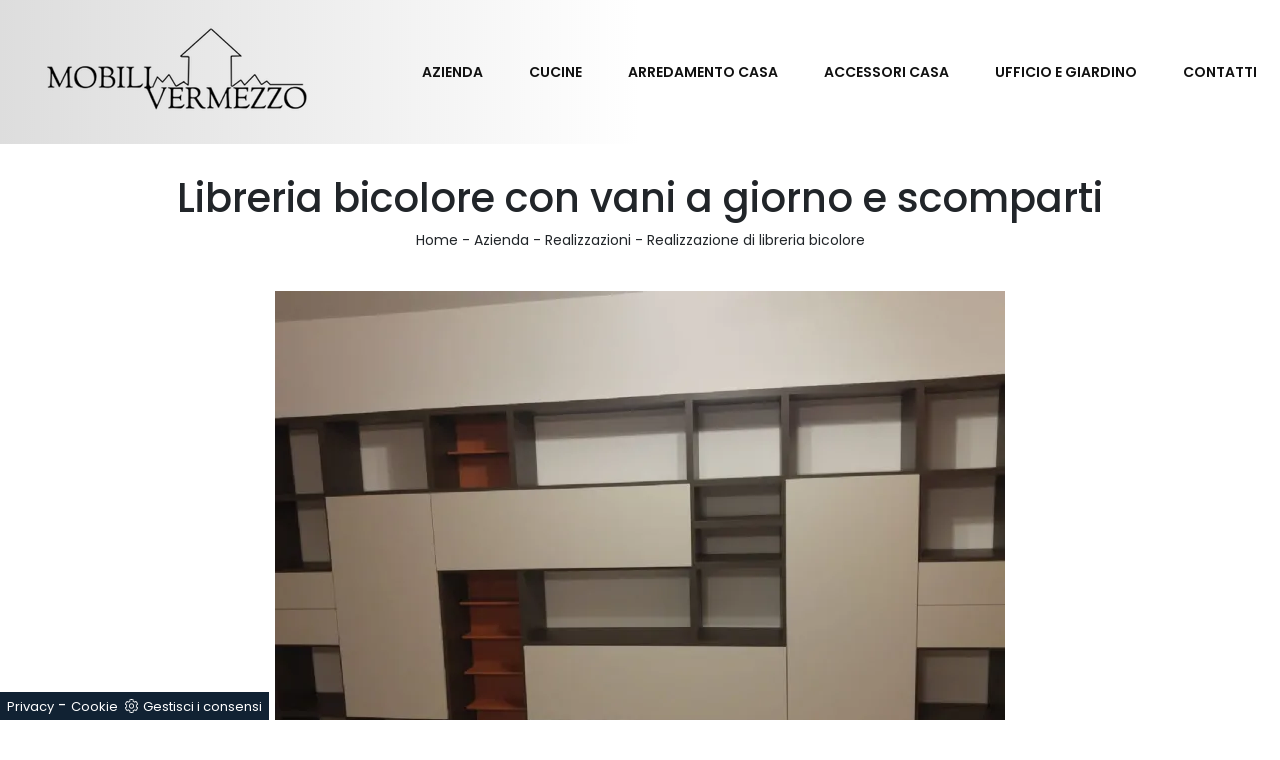

--- FILE ---
content_type: text/html; Charset=UTF-8
request_url: https://www.mobilivermezzo.com/realizzazione-di-libreria-bicolore
body_size: 6162
content:
<!doctype html>
<html prefix="og: http://ogp.me/ns#" lang="it">
  <head>
    <meta charset="utf-8">
    <title>Libreria bicolore con vani a giorno e scomparti</title>
    <script type="application/ld+json">
{
 "@context": "http://schema.org",
 "@type": "BreadcrumbList",
 "itemListElement":
 [
  {
   "@type": "ListItem",
   "position": 1,
   "item":
   {
    "@id": "http://www.mobilivermezzo.com/azienda",
    "name": "Azienda"
    }
  },
  {
   "@type": "ListItem",
  "position": 2,
  "item":
   {
     "@id": "http://www.mobilivermezzo.com/azienda/realizzazioni",
     "name": "Realizzazioni"
   }
  },
  {
   "@type": "ListItem",
  "position": 3,
  "item":
   {
     "@id": "http://www.mobilivermezzo.com/realizzazione-di-libreria-bicolore",
     "name": "Realizzazione di libreria bicolore"
   }
  }
 ]
}
</script>
    <meta name="description" content="Realizzazione di libreria bicolore con vani a giorno e scomparti">
    <meta name="robots" content="index, follow">
    <meta name="viewport" content="width=device-width, initial-scale=1, shrink-to-fit=no">
    <link rel="canonical" href="https://www.mobilivermezzo.com/realizzazione-di-libreria-bicolore">
    <meta property="og:title" content="Libreria bicolore con vani a giorno e scomparti">
    <meta property="og:type" content="website">
    <meta property="og:url" content="https://www.mobilivermezzo.com/realizzazione-di-libreria-bicolore">
    <meta property="og:image" content="https://www.mobilivermezzo.com/img/561/realizzazione-di-libreria-bicolore_Nit_11002516.webp">
    <meta property="og:description" content="Realizzazione di libreria bicolore con vani a giorno e scomparti">
    <link rel="shortcut icon" href="/561/imgs/favicon.ico">
    <link rel="apple-touch-icon" href="/561/imgs/apple-touch-icon.png">
    <link rel="stylesheet" href="/@/grafiche/b4/css/bootstrap.min.css">
    <link rel="stylesheet" href="https://fonts.googleapis.com/css?family=Poppins:100,100i,200,200i,300,300i,400,400i,500,500i,600,600i,700,700i,800,800i,900,900i">
    <link rel="stylesheet" href="/@/grafiche/css/font-awesome.min.css">
    <link rel="stylesheet" href="/@/grafiche/b4/css/jquery.mCustomScrollbar.min.css" />
    <link rel="stylesheet" href="/@/grafiche/b4/css/slick.css"/>
    <link rel="stylesheet" href="/@/grafiche/b4/css/slick-theme.css"/>
    <link rel="stylesheet" href="/@/js-css/css/swiper.min.css"/>
    <link rel="stylesheet" href="/561/css/style_m.css">
    <link rel="stylesheet" href="/561/css/style.css">
    <style>
      .selector-for-some-widget{box-sizing: content-box}
    </style>
  <script src="/@/essentials/gtm-library.js"></script>
<script src="/@/essentials/essential.js"></script>
<script src="/@/essentials/facebookv1.js"></script>

<!-- script head -->
<script>
function okEssentialGTM() {
  const gAdsContainer = '##_gtm_container##',
        gAdsInitUrl = '##_gtm_init_config_url##',
        gAdsEveryPageContainer = '',
        gAdsTksPageContainer = '';

  if (gAdsContainer && gAdsInitUrl) {
//    gtmInit(gAdsInitUrl, gAdsContainer);
    gtmEveryPageContainer && gtmEveryPage(gAdsEveryPageContainer);
    gtmTksPageContainer && gtmThankTouPage(gAdsTksPageContainer);
  }
}

function okEssentialFb() {
  const fbPixelCode = '',
        fbPixelUrl = '';

  if (fbPixelCode && fbPixelUrl) {
    pixel(fbPixelCode, fbPixelUrl);
  }

}

function allowADV() {}

function allowConfort() {}

function allowAnal() {
  okEssentialGTM();
  okEssentialFb();
}

window.addEventListener('DOMContentLoaded', function () {
  const cookiePrelude = getCookie("CookieConsent"),
    ifAdv = cookiePrelude ? cookiePrelude.includes("adv") : true,
    ifConfort = cookiePrelude ? cookiePrelude.includes("confort") : true,
    ifAnal = cookiePrelude ? cookiePrelude.includes("performance") : true;

  !ifAdv && allowADV();
  !ifConfort && allowConfort();
  !ifAnal && allowAnal();

  // overlay on contact form submit
  holdOnOnSubmit();
})
</script>
<!-- fine script head -->
</head>
  <body>
    <!-- tag_ricerca -->
    <script src="/@/grafiche/b4/js/jquery-3.3.1.slim.min.js"></script>
    <script src="/@/grafiche/b4/js/bootstrap.min.js"></script>
    <script src="/@/grafiche/b4/js/jquery.mCustomScrollbar.concat.min.js"></script>
    <script src="/@/grafiche/b4/js/slider.js"></script>
    <script src="/@/js-css/js/swiper.min.js"></script>
    
    <!-- script overlay form -->
    <script src="/@/essentials/essential.js"></script>
    <script>
      window.addEventListener('DOMContentLoaded', function() {
        holdOnOnSubmit();
      })
    </script>
    <!-- script overlay form -->
    
    <div class="container-fluid px-0">
      <nav class="navbar navbar-expand-lg navbar-light">
        <a class="navbar-brand" href="/"><img class="img-fluid" src="/561/imgs/logo.png"></a>
        <button class="navbar-toggler" type="button" data-toggle="collapse" data-target="#navbarNavDropdown" aria-controls="navbarNavDropdown" aria-expanded="false" aria-label="Toggle navigation">
          <span class="navbar-toggler-icon"></span>
        </button>
        <div class="collapse navbar-collapse justify-content-end" id="navbarNavDropdown">
          <ul class="navbar-nav"><li class="nav-item dropdown">
<a href="/azienda" title="Azienda" class="nav-link dropdown-toggle" id="navbarDropdownMenuLink" aria-haspopup="true" aria-expanded="false">Azienda</a>
<div class="dropdown-menu" aria-labelledby="navbarDropdownMenuLink">
<a class="dropdown-item" href="/azienda/realizzazioni" title="Realizzazioni">Realizzazioni</a>
</div>
</li><li class="nav-item dropdown"><a href="/cucine" title="Cucine" class="nav-link dropdown-toggle" id="navbarDropdownMenuLink" aria-haspopup="true" aria-expanded="false">Cucine</a>    <div class="dropdown-menu" aria-labelledby="navbarDropdownMenuLink"><a  rel="nofollow" class="dropdown-item" href="/cucine/cucine-moderne" title="Cucine Moderne">Cucine Moderne</a> <a  rel="nofollow" class="dropdown-item" href="/cucine/cucine-classiche" title="Cucine Classiche">Cucine Classiche</a> </div></li><li class="nav-item dropdown"><a href="/arredamento-casa" title="Arredamento Casa" class="nav-link dropdown-toggle" id="navbarDropdownMenuLink" aria-haspopup="true" aria-expanded="false">Arredamento Casa</a>    <div class="dropdown-menu" aria-labelledby="navbarDropdownMenuLink"><a  rel="nofollow" class="dropdown-item" href="/arredamento-casa/librerie" title="Librerie">Librerie</a> <a  rel="nofollow" class="dropdown-item" href="/arredamento-casa/pareti-attrezzate" title="Pareti Attrezzate">Pareti Attrezzate</a> <a  rel="nofollow" class="dropdown-item" href="/arredamento-casa/madie" title="Madie">Madie</a> <a  rel="nofollow" class="dropdown-item" href="/arredamento-casa/salotti" title="Salotti">Salotti</a> <a  rel="nofollow" class="dropdown-item" href="/arredamento-casa/poltroncine" title="Poltroncine">Poltroncine</a> <a  rel="nofollow" class="dropdown-item" href="/arredamento-casa/pensili" title="Pensili">Pensili</a> <a  rel="nofollow" class="dropdown-item" href="/arredamento-casa/mobili-ingresso" title="Mobili ingresso">Mobili ingresso</a> <a  rel="nofollow" class="dropdown-item" href="/arredamento-casa/tavoli" title="Tavoli">Tavoli</a> <a  rel="nofollow" class="dropdown-item" href="/arredamento-casa/sedie" title="Sedie">Sedie</a> <a  rel="nofollow" class="dropdown-item" href="/arredamento-casa/letti" title="Letti">Letti</a> <a  rel="nofollow" class="dropdown-item" href="/arredamento-casa/letti-singoli" title="Letti singoli">Letti singoli</a> <a  rel="nofollow" class="dropdown-item" href="/arredamento-casa/comodini" title="Comodini">Comodini</a> <a  rel="nofollow" class="dropdown-item" href="/arredamento-casa/armadi" title="Armadi">Armadi</a> <a  rel="nofollow" class="dropdown-item" href="/arredamento-casa/camerette" title="Camerette">Camerette</a> <a  rel="nofollow" class="dropdown-item" href="/arredamento-casa/arredo-bagno" title="Arredo Bagno">Arredo Bagno</a> </div></li><li class="nav-item dropdown"><a href="/accessori-casa" title="Accessori Casa" class="nav-link dropdown-toggle" id="navbarDropdownMenuLink" aria-haspopup="true" aria-expanded="false">Accessori Casa</a>    <div class="dropdown-menu" aria-labelledby="navbarDropdownMenuLink"><a  rel="nofollow" class="dropdown-item" href="/accessori-casa/illuminazione" title="Illuminazione">Illuminazione</a> <a  rel="nofollow" class="dropdown-item" href="/accessori-casa/complementi" title="Complementi">Complementi</a> <a  rel="nofollow" class="dropdown-item" href="/accessori-casa/materassi" title="Materassi">Materassi</a> <a  rel="nofollow" class="dropdown-item" href="/accessori-casa/reti-letto" title="Reti letto">Reti letto</a> <a  rel="nofollow" class="dropdown-item" href="/accessori-casa/guanciali" title="Guanciali">Guanciali</a> </div></li><li class="nav-item dropdown"><a href="/ufficio-giardino" title="Ufficio e giardino" class="nav-link dropdown-toggle" id="navbarDropdownMenuLink" aria-haspopup="true" aria-expanded="false">Ufficio e giardino</a>    <div class="dropdown-menu" aria-labelledby="navbarDropdownMenuLink"><a  rel="nofollow" class="dropdown-item" href="/ufficio-giardino/arredo-ufficio" title="Arredo Ufficio">Arredo Ufficio</a> <a  rel="nofollow" class="dropdown-item" href="/ufficio-giardino/arredo-giardino" title="Arredo Giardino">Arredo Giardino</a> </div></li><li class="nav-item"><a class="nav-link" href="/azienda/contatti">Contatti</a></li></ul>
        </div>
      </nav>
    </div>
<div class="container">
  <div class="row">
    <div class="col-xl-12 col-lg-12 col-md-12 col-sm-12 col-12">
      <h1 class="h1-prodotto">Libreria bicolore con vani a giorno e scomparti</h1>
      <p class="breadcrumb-prodotto"><a href="http://www.mobilivermezzo.com#[link_home]#" title="vermezzo">Home</a> - <span ><a href="http://www.mobilivermezzo.com/azienda"  title="Azienda">Azienda</a> - <span  ><a href="http://www.mobilivermezzo.com/azienda/realizzazioni"  title="Realizzazioni">Realizzazioni</a> <span class="figlio1" > - <a href="http://www.mobilivermezzo.com/realizzazione-di-libreria-bicolore"  title="Realizzazione di libreria bicolore">Realizzazione di libreria bicolore</a></span></span></span></p>
    </div>
  </div>
</div>
<div class="container marg-top-40">
  <div class="row">
    <div class="col-xl-12 col-lg-12 col-md-12 col-sm-12 col-12">
      <div class="row">
        <div class="col-xl-12 col-lg-12 col-md-12 col-sm-12 col-12">
          <div class="row text-center">
            <div class="col-xl-12 col-lg-12 col-md-12 col-sm-12 col-12">
  <img class="img-fluid d-block mx-auto" id="img-1" src="/img/561/realizzazione-di-libreria-bicolore_nit_11002516.webp" alt="">
</div>
<div class="col-xl-12 col-lg-12 col-md-12 col-sm-12 col-12">
  <h2 class="h2-pagina-centro"> </h2>
  <p class="testo-paragrafo-pagina-centro"></p>
</div>
          </div>
        </div>
        <div class="col-xl-12 col-lg-12 col-md-12 col-sm-12 col-12 marg-top-40">
          <h3 class="titolo-form">Richiedi informazioni</h3>
<a name="form"></a>
<form id="myForm" action="#form" method="post" enctype="multipart/form-data">
  <div class="form-row">
    <div class="form-group col-md-6">
      <input type="text" class="form-control" value="" name="name_utente" placeholder="Nominativo" required>
    </div>
    <div class="form-group col-md-6">
      <input type="email" class="form-control" value="" name="email_utente" placeholder="Email" required>
    </div>
  </div>
  <div class="form-row">
    <div class="form-group col-md-6">
      <input type="tel" class="form-control" value="" name="telefono_utente" placeholder="Telefono" required>
    </div>
    <div class="form-group col-md-6">
      <input type="text" class="form-control" value="" name="city_utente" placeholder="Città" required>
    </div>
  </div>
  <div class="form-group form-group-messaggio">
    <textarea rows="2" class="form-control" value="" name="message" placeholder="Messaggio" required></textarea>
  </div>
  <div class="form-group">
    <div class="form-check">
      <input class="form-check-input" type="checkbox" id="gridCheck" required>
      <label class="form-check-label" for="gridCheck">
        Acconsento all'informativa sulla <a href="/privacy" title="Privacy Policy" target="_blank">privacy</a>
      </label>
      <br><label class="form-check-label smallTerms" for="gridCheck"> This site is protected by reCAPTCHA and the Google <a href="https://policies.google.com/privacy" rel="noopener nofollow" target="_blank">Privacy Policy</a> and <a href="https://policies.google.com/terms" rel="noopener nofollow" target="_blank">Terms of Service</a> apply. </label>
    </div>
  </div>
  <button class="g-recaptcha btn btn-primary bottone-invia" data-sitekey="6LcPmbQaAAAAAO4HVg0fXf4zk4_iBK2pIrCFDylP" data-callback='onSubmit'><i class="fa fa-paper-plane" aria-hidden="true"></i>Invia</button>
  <input type='hidden' name = 'nome_prodotto' value="Libreria bicolore con vani a giorno e scomparti"><input type='hidden' name = 'link_prodotto' value='/realizzazione-di-libreria-bicolore'><input type='hidden' name = 'ritorno' value='/realizzazione-di-libreria-bicolore'>
</form>

<!-- RECAPTCHA INVISIBILE -->
<script src="https://www.google.com/recaptcha/api.js" async defer></script>
<script>
  function onSubmit(token) {
    $('.bottone-invia').html('<img src="/@/carica.gif" class="img-fluid d-block mx-auto" style="max-height: 30px;" />');
    setTimeout(function(){
      var controllo = 0;
      var $myForm = $('form#myForm');
      if (!$myForm[0].checkValidity()) {
        alert("Compila tutti i campi obbligatori");
        controllo = 1;
      }
      if( controllo === 0){
        $('.bottone-invia').attr('disabled');
        document.getElementById("myForm").submit();
      }else{
        location.reload();
      }
    }, 50);
  }
</script>  
<!-- FINE RECAPTCHA -->

        </div>
      </div>
    </div>
    <div class="col-xl-4 col-lg-4 col-md-12 col-sm-12 col-12 colonna-destra">
      <div class="row">
        
      </div>
    </div>
  </div>

  
</div>

<footer class="container-fluid marg-top-50">
  <div class="row">
    <div class="col-xl-12 col-lg-12 col-md-12 col-sm-12 col-12">
      <img class="img-fluid" src="/561/imgs/logo.png" alt="Arredamenti Milano Vermezzo" weight=300px>
    </div>
  </div>
  <div class="row">
    <div class="col-xl-6 col-lg-6 col-md-12 col-sm-12 col-12 footer-sinistra">
      <p><b>Telefono:</b> <a href="tel:+390294941266">+39 02 94941266</a><br>
        <b>Email:</b> <a href="mailto:mobilivermezzo@gmail.com">mobilivermezzo@gmail.com</a>
       <br>
      	<b>Specializzazione:</b> <a href="/cucine/cucine-su-misura">Cucine su misura</a></p>

    </div>
    <div class="col-xl-6 col-lg-6 col-md-12 col-sm-12 col-12 footer-destra">
      <a href="https://www.facebook.com/Mobilivermezzo" title="Negozio di Mobili" target="_blank"><i class="fa fa-facebook" aria-hidden="true"></i></a>
      <p>Mobili Vermezzo S.r.l. - P.Iva 07836250964<br>Via Verdi 16 - Vermezzo con Zelo<br>20071 ( Milano )</p>
    </div>
    <div class="col-12 py-3"><a class="credit" href="https://www.preludeadv.it/siti-web" target="_blank" title="Realizzazione Siti Internet Negozi di Arredamento"><p>Powered by </p><img src="/@/images/logo-b.webp" width="83" height="22" title="Prelude Adv Realizzazione Siti Internet Negozi di Arredamento"></a>
</div>
    
  </div>
</footer>

<script>
  var swiper = new Swiper('.swiper', {
    slidesPerView: 1,
    spaceBetween: 30,
    loop: false,
    /*navigation: {
      nextEl: '.swiper-button-next',
      prevEl: '.swiper-button-prev',
    },*/
    pagination: {
        el: '.swiper-pagination1',
        clickable: true,
      },
  });
</script>

<script src="https://www.google.com/recaptcha/api.js"></script>
<!-- tag_ricerca -->

<!--BANNER COOKIE-->
<div class="bannerCookie"></div>
<script>var linguaSito = "it";</script>
<script src="/core/api/cookie/getCookie.min.js"></script>
<script src="/core/api/cookie/cookie.min.js"></script>
<script>
  var CookieConsent = getCookie("CookieConsent");
  if( CookieConsent ){
    var seAdv = CookieConsent.includes("adv");
    var seConfort = CookieConsent.includes("confort");
    var seAnal = CookieConsent.includes("performance");
  }else{
    var seAdv = true;
    var seConfort = true;
  }
  if( seAdv ){
    //NON VANNO ATTIVATI I COOKIE PUBBLICITARI
  }else{
    //VANNO ATTIVATI I COOKIE PUBBLICITARI
    siADV();
  }
  if( seConfort ){
    //NON VANNO ATTIVATI I COOKIE CONFORT
  }else{
    //VANNO ATTIVATI I COOKIE CONFORT
    siPerformance();
  }
  if( seAnal ){
    //NON VANNO ATTIVATI I COOKIE ANALITICI
  }else{
    //VANNO ATTIVATI I COOKIE ANALITICI
    siAnal();
  }
  function siPerformance(){

  };
  function siAnal(){
    
  };
  function siADV(){
   
  };
</script>
<!--FINE BANNER COOKIE-->
<script>
function getCookie(e) { for (var o = document.cookie.split(";"), t = 0; t < o.length; t++) { var n = o[t].split("="); if (e == n[0].trim()) return decodeURIComponent(n[1]) } return null };
// Set a Cookie
function setCookie(cName, cValue, expDays) {
  let date = new Date();
  date.setTime(date.getTime() + (expDays * 24 * 60 * 60 * 1000));
  const expires = "expires=" + date.toUTCString();
  document.cookie = cName + "=" + cValue + "; " + expires + "; path=/";
}

async function fetchHttp(url = "", method) {
  const response = await fetch(url, { method: method });
  return response;
}


let iputente = getCookie("iputente")

if (!iputente) {
  fetchHttp("/core/ip.asp", "GET").then((response) => response.text())
    .then((text) => {
      iputente = text;
      setCookie('iputente', iputente, 120);
    });

};

const apeUrl = '/core/api/master.asp?crypt=/realizzazione-di-libreria-bicolore||www.mobilivermezzo.com||||vermezzo||22/01/2026 04:49:25||';



var async_load_js = function (url, callback) {

  var js = document.createElement('script');
  js.type = 'text/javascript';
  js.async = 'true';
  js.src = url;
  js.onload = js.onreadystatechange = function () {

    var rs = this.readyState;
    if (rs && rs != 'complete' && rs != 'loaded') return;
    try { callback.apply() } catch (e) { }
  };

  document.body.appendChild(js);
};


function miacallback() {
  // codice callback
}

async_load_js(apeUrl + iputente, function () { miacallback() });
</script>
</body>
</html>


--- FILE ---
content_type: text/html
request_url: https://www.mobilivermezzo.com/core/ip.asp
body_size: 58
content:
3.12.85.151

--- FILE ---
content_type: text/html; charset=utf-8
request_url: https://www.google.com/recaptcha/api2/anchor?ar=1&k=6LcPmbQaAAAAAO4HVg0fXf4zk4_iBK2pIrCFDylP&co=aHR0cHM6Ly93d3cubW9iaWxpdmVybWV6em8uY29tOjQ0Mw..&hl=en&v=PoyoqOPhxBO7pBk68S4YbpHZ&size=invisible&anchor-ms=20000&execute-ms=30000&cb=wi78euz03uyl
body_size: 48570
content:
<!DOCTYPE HTML><html dir="ltr" lang="en"><head><meta http-equiv="Content-Type" content="text/html; charset=UTF-8">
<meta http-equiv="X-UA-Compatible" content="IE=edge">
<title>reCAPTCHA</title>
<style type="text/css">
/* cyrillic-ext */
@font-face {
  font-family: 'Roboto';
  font-style: normal;
  font-weight: 400;
  font-stretch: 100%;
  src: url(//fonts.gstatic.com/s/roboto/v48/KFO7CnqEu92Fr1ME7kSn66aGLdTylUAMa3GUBHMdazTgWw.woff2) format('woff2');
  unicode-range: U+0460-052F, U+1C80-1C8A, U+20B4, U+2DE0-2DFF, U+A640-A69F, U+FE2E-FE2F;
}
/* cyrillic */
@font-face {
  font-family: 'Roboto';
  font-style: normal;
  font-weight: 400;
  font-stretch: 100%;
  src: url(//fonts.gstatic.com/s/roboto/v48/KFO7CnqEu92Fr1ME7kSn66aGLdTylUAMa3iUBHMdazTgWw.woff2) format('woff2');
  unicode-range: U+0301, U+0400-045F, U+0490-0491, U+04B0-04B1, U+2116;
}
/* greek-ext */
@font-face {
  font-family: 'Roboto';
  font-style: normal;
  font-weight: 400;
  font-stretch: 100%;
  src: url(//fonts.gstatic.com/s/roboto/v48/KFO7CnqEu92Fr1ME7kSn66aGLdTylUAMa3CUBHMdazTgWw.woff2) format('woff2');
  unicode-range: U+1F00-1FFF;
}
/* greek */
@font-face {
  font-family: 'Roboto';
  font-style: normal;
  font-weight: 400;
  font-stretch: 100%;
  src: url(//fonts.gstatic.com/s/roboto/v48/KFO7CnqEu92Fr1ME7kSn66aGLdTylUAMa3-UBHMdazTgWw.woff2) format('woff2');
  unicode-range: U+0370-0377, U+037A-037F, U+0384-038A, U+038C, U+038E-03A1, U+03A3-03FF;
}
/* math */
@font-face {
  font-family: 'Roboto';
  font-style: normal;
  font-weight: 400;
  font-stretch: 100%;
  src: url(//fonts.gstatic.com/s/roboto/v48/KFO7CnqEu92Fr1ME7kSn66aGLdTylUAMawCUBHMdazTgWw.woff2) format('woff2');
  unicode-range: U+0302-0303, U+0305, U+0307-0308, U+0310, U+0312, U+0315, U+031A, U+0326-0327, U+032C, U+032F-0330, U+0332-0333, U+0338, U+033A, U+0346, U+034D, U+0391-03A1, U+03A3-03A9, U+03B1-03C9, U+03D1, U+03D5-03D6, U+03F0-03F1, U+03F4-03F5, U+2016-2017, U+2034-2038, U+203C, U+2040, U+2043, U+2047, U+2050, U+2057, U+205F, U+2070-2071, U+2074-208E, U+2090-209C, U+20D0-20DC, U+20E1, U+20E5-20EF, U+2100-2112, U+2114-2115, U+2117-2121, U+2123-214F, U+2190, U+2192, U+2194-21AE, U+21B0-21E5, U+21F1-21F2, U+21F4-2211, U+2213-2214, U+2216-22FF, U+2308-230B, U+2310, U+2319, U+231C-2321, U+2336-237A, U+237C, U+2395, U+239B-23B7, U+23D0, U+23DC-23E1, U+2474-2475, U+25AF, U+25B3, U+25B7, U+25BD, U+25C1, U+25CA, U+25CC, U+25FB, U+266D-266F, U+27C0-27FF, U+2900-2AFF, U+2B0E-2B11, U+2B30-2B4C, U+2BFE, U+3030, U+FF5B, U+FF5D, U+1D400-1D7FF, U+1EE00-1EEFF;
}
/* symbols */
@font-face {
  font-family: 'Roboto';
  font-style: normal;
  font-weight: 400;
  font-stretch: 100%;
  src: url(//fonts.gstatic.com/s/roboto/v48/KFO7CnqEu92Fr1ME7kSn66aGLdTylUAMaxKUBHMdazTgWw.woff2) format('woff2');
  unicode-range: U+0001-000C, U+000E-001F, U+007F-009F, U+20DD-20E0, U+20E2-20E4, U+2150-218F, U+2190, U+2192, U+2194-2199, U+21AF, U+21E6-21F0, U+21F3, U+2218-2219, U+2299, U+22C4-22C6, U+2300-243F, U+2440-244A, U+2460-24FF, U+25A0-27BF, U+2800-28FF, U+2921-2922, U+2981, U+29BF, U+29EB, U+2B00-2BFF, U+4DC0-4DFF, U+FFF9-FFFB, U+10140-1018E, U+10190-1019C, U+101A0, U+101D0-101FD, U+102E0-102FB, U+10E60-10E7E, U+1D2C0-1D2D3, U+1D2E0-1D37F, U+1F000-1F0FF, U+1F100-1F1AD, U+1F1E6-1F1FF, U+1F30D-1F30F, U+1F315, U+1F31C, U+1F31E, U+1F320-1F32C, U+1F336, U+1F378, U+1F37D, U+1F382, U+1F393-1F39F, U+1F3A7-1F3A8, U+1F3AC-1F3AF, U+1F3C2, U+1F3C4-1F3C6, U+1F3CA-1F3CE, U+1F3D4-1F3E0, U+1F3ED, U+1F3F1-1F3F3, U+1F3F5-1F3F7, U+1F408, U+1F415, U+1F41F, U+1F426, U+1F43F, U+1F441-1F442, U+1F444, U+1F446-1F449, U+1F44C-1F44E, U+1F453, U+1F46A, U+1F47D, U+1F4A3, U+1F4B0, U+1F4B3, U+1F4B9, U+1F4BB, U+1F4BF, U+1F4C8-1F4CB, U+1F4D6, U+1F4DA, U+1F4DF, U+1F4E3-1F4E6, U+1F4EA-1F4ED, U+1F4F7, U+1F4F9-1F4FB, U+1F4FD-1F4FE, U+1F503, U+1F507-1F50B, U+1F50D, U+1F512-1F513, U+1F53E-1F54A, U+1F54F-1F5FA, U+1F610, U+1F650-1F67F, U+1F687, U+1F68D, U+1F691, U+1F694, U+1F698, U+1F6AD, U+1F6B2, U+1F6B9-1F6BA, U+1F6BC, U+1F6C6-1F6CF, U+1F6D3-1F6D7, U+1F6E0-1F6EA, U+1F6F0-1F6F3, U+1F6F7-1F6FC, U+1F700-1F7FF, U+1F800-1F80B, U+1F810-1F847, U+1F850-1F859, U+1F860-1F887, U+1F890-1F8AD, U+1F8B0-1F8BB, U+1F8C0-1F8C1, U+1F900-1F90B, U+1F93B, U+1F946, U+1F984, U+1F996, U+1F9E9, U+1FA00-1FA6F, U+1FA70-1FA7C, U+1FA80-1FA89, U+1FA8F-1FAC6, U+1FACE-1FADC, U+1FADF-1FAE9, U+1FAF0-1FAF8, U+1FB00-1FBFF;
}
/* vietnamese */
@font-face {
  font-family: 'Roboto';
  font-style: normal;
  font-weight: 400;
  font-stretch: 100%;
  src: url(//fonts.gstatic.com/s/roboto/v48/KFO7CnqEu92Fr1ME7kSn66aGLdTylUAMa3OUBHMdazTgWw.woff2) format('woff2');
  unicode-range: U+0102-0103, U+0110-0111, U+0128-0129, U+0168-0169, U+01A0-01A1, U+01AF-01B0, U+0300-0301, U+0303-0304, U+0308-0309, U+0323, U+0329, U+1EA0-1EF9, U+20AB;
}
/* latin-ext */
@font-face {
  font-family: 'Roboto';
  font-style: normal;
  font-weight: 400;
  font-stretch: 100%;
  src: url(//fonts.gstatic.com/s/roboto/v48/KFO7CnqEu92Fr1ME7kSn66aGLdTylUAMa3KUBHMdazTgWw.woff2) format('woff2');
  unicode-range: U+0100-02BA, U+02BD-02C5, U+02C7-02CC, U+02CE-02D7, U+02DD-02FF, U+0304, U+0308, U+0329, U+1D00-1DBF, U+1E00-1E9F, U+1EF2-1EFF, U+2020, U+20A0-20AB, U+20AD-20C0, U+2113, U+2C60-2C7F, U+A720-A7FF;
}
/* latin */
@font-face {
  font-family: 'Roboto';
  font-style: normal;
  font-weight: 400;
  font-stretch: 100%;
  src: url(//fonts.gstatic.com/s/roboto/v48/KFO7CnqEu92Fr1ME7kSn66aGLdTylUAMa3yUBHMdazQ.woff2) format('woff2');
  unicode-range: U+0000-00FF, U+0131, U+0152-0153, U+02BB-02BC, U+02C6, U+02DA, U+02DC, U+0304, U+0308, U+0329, U+2000-206F, U+20AC, U+2122, U+2191, U+2193, U+2212, U+2215, U+FEFF, U+FFFD;
}
/* cyrillic-ext */
@font-face {
  font-family: 'Roboto';
  font-style: normal;
  font-weight: 500;
  font-stretch: 100%;
  src: url(//fonts.gstatic.com/s/roboto/v48/KFO7CnqEu92Fr1ME7kSn66aGLdTylUAMa3GUBHMdazTgWw.woff2) format('woff2');
  unicode-range: U+0460-052F, U+1C80-1C8A, U+20B4, U+2DE0-2DFF, U+A640-A69F, U+FE2E-FE2F;
}
/* cyrillic */
@font-face {
  font-family: 'Roboto';
  font-style: normal;
  font-weight: 500;
  font-stretch: 100%;
  src: url(//fonts.gstatic.com/s/roboto/v48/KFO7CnqEu92Fr1ME7kSn66aGLdTylUAMa3iUBHMdazTgWw.woff2) format('woff2');
  unicode-range: U+0301, U+0400-045F, U+0490-0491, U+04B0-04B1, U+2116;
}
/* greek-ext */
@font-face {
  font-family: 'Roboto';
  font-style: normal;
  font-weight: 500;
  font-stretch: 100%;
  src: url(//fonts.gstatic.com/s/roboto/v48/KFO7CnqEu92Fr1ME7kSn66aGLdTylUAMa3CUBHMdazTgWw.woff2) format('woff2');
  unicode-range: U+1F00-1FFF;
}
/* greek */
@font-face {
  font-family: 'Roboto';
  font-style: normal;
  font-weight: 500;
  font-stretch: 100%;
  src: url(//fonts.gstatic.com/s/roboto/v48/KFO7CnqEu92Fr1ME7kSn66aGLdTylUAMa3-UBHMdazTgWw.woff2) format('woff2');
  unicode-range: U+0370-0377, U+037A-037F, U+0384-038A, U+038C, U+038E-03A1, U+03A3-03FF;
}
/* math */
@font-face {
  font-family: 'Roboto';
  font-style: normal;
  font-weight: 500;
  font-stretch: 100%;
  src: url(//fonts.gstatic.com/s/roboto/v48/KFO7CnqEu92Fr1ME7kSn66aGLdTylUAMawCUBHMdazTgWw.woff2) format('woff2');
  unicode-range: U+0302-0303, U+0305, U+0307-0308, U+0310, U+0312, U+0315, U+031A, U+0326-0327, U+032C, U+032F-0330, U+0332-0333, U+0338, U+033A, U+0346, U+034D, U+0391-03A1, U+03A3-03A9, U+03B1-03C9, U+03D1, U+03D5-03D6, U+03F0-03F1, U+03F4-03F5, U+2016-2017, U+2034-2038, U+203C, U+2040, U+2043, U+2047, U+2050, U+2057, U+205F, U+2070-2071, U+2074-208E, U+2090-209C, U+20D0-20DC, U+20E1, U+20E5-20EF, U+2100-2112, U+2114-2115, U+2117-2121, U+2123-214F, U+2190, U+2192, U+2194-21AE, U+21B0-21E5, U+21F1-21F2, U+21F4-2211, U+2213-2214, U+2216-22FF, U+2308-230B, U+2310, U+2319, U+231C-2321, U+2336-237A, U+237C, U+2395, U+239B-23B7, U+23D0, U+23DC-23E1, U+2474-2475, U+25AF, U+25B3, U+25B7, U+25BD, U+25C1, U+25CA, U+25CC, U+25FB, U+266D-266F, U+27C0-27FF, U+2900-2AFF, U+2B0E-2B11, U+2B30-2B4C, U+2BFE, U+3030, U+FF5B, U+FF5D, U+1D400-1D7FF, U+1EE00-1EEFF;
}
/* symbols */
@font-face {
  font-family: 'Roboto';
  font-style: normal;
  font-weight: 500;
  font-stretch: 100%;
  src: url(//fonts.gstatic.com/s/roboto/v48/KFO7CnqEu92Fr1ME7kSn66aGLdTylUAMaxKUBHMdazTgWw.woff2) format('woff2');
  unicode-range: U+0001-000C, U+000E-001F, U+007F-009F, U+20DD-20E0, U+20E2-20E4, U+2150-218F, U+2190, U+2192, U+2194-2199, U+21AF, U+21E6-21F0, U+21F3, U+2218-2219, U+2299, U+22C4-22C6, U+2300-243F, U+2440-244A, U+2460-24FF, U+25A0-27BF, U+2800-28FF, U+2921-2922, U+2981, U+29BF, U+29EB, U+2B00-2BFF, U+4DC0-4DFF, U+FFF9-FFFB, U+10140-1018E, U+10190-1019C, U+101A0, U+101D0-101FD, U+102E0-102FB, U+10E60-10E7E, U+1D2C0-1D2D3, U+1D2E0-1D37F, U+1F000-1F0FF, U+1F100-1F1AD, U+1F1E6-1F1FF, U+1F30D-1F30F, U+1F315, U+1F31C, U+1F31E, U+1F320-1F32C, U+1F336, U+1F378, U+1F37D, U+1F382, U+1F393-1F39F, U+1F3A7-1F3A8, U+1F3AC-1F3AF, U+1F3C2, U+1F3C4-1F3C6, U+1F3CA-1F3CE, U+1F3D4-1F3E0, U+1F3ED, U+1F3F1-1F3F3, U+1F3F5-1F3F7, U+1F408, U+1F415, U+1F41F, U+1F426, U+1F43F, U+1F441-1F442, U+1F444, U+1F446-1F449, U+1F44C-1F44E, U+1F453, U+1F46A, U+1F47D, U+1F4A3, U+1F4B0, U+1F4B3, U+1F4B9, U+1F4BB, U+1F4BF, U+1F4C8-1F4CB, U+1F4D6, U+1F4DA, U+1F4DF, U+1F4E3-1F4E6, U+1F4EA-1F4ED, U+1F4F7, U+1F4F9-1F4FB, U+1F4FD-1F4FE, U+1F503, U+1F507-1F50B, U+1F50D, U+1F512-1F513, U+1F53E-1F54A, U+1F54F-1F5FA, U+1F610, U+1F650-1F67F, U+1F687, U+1F68D, U+1F691, U+1F694, U+1F698, U+1F6AD, U+1F6B2, U+1F6B9-1F6BA, U+1F6BC, U+1F6C6-1F6CF, U+1F6D3-1F6D7, U+1F6E0-1F6EA, U+1F6F0-1F6F3, U+1F6F7-1F6FC, U+1F700-1F7FF, U+1F800-1F80B, U+1F810-1F847, U+1F850-1F859, U+1F860-1F887, U+1F890-1F8AD, U+1F8B0-1F8BB, U+1F8C0-1F8C1, U+1F900-1F90B, U+1F93B, U+1F946, U+1F984, U+1F996, U+1F9E9, U+1FA00-1FA6F, U+1FA70-1FA7C, U+1FA80-1FA89, U+1FA8F-1FAC6, U+1FACE-1FADC, U+1FADF-1FAE9, U+1FAF0-1FAF8, U+1FB00-1FBFF;
}
/* vietnamese */
@font-face {
  font-family: 'Roboto';
  font-style: normal;
  font-weight: 500;
  font-stretch: 100%;
  src: url(//fonts.gstatic.com/s/roboto/v48/KFO7CnqEu92Fr1ME7kSn66aGLdTylUAMa3OUBHMdazTgWw.woff2) format('woff2');
  unicode-range: U+0102-0103, U+0110-0111, U+0128-0129, U+0168-0169, U+01A0-01A1, U+01AF-01B0, U+0300-0301, U+0303-0304, U+0308-0309, U+0323, U+0329, U+1EA0-1EF9, U+20AB;
}
/* latin-ext */
@font-face {
  font-family: 'Roboto';
  font-style: normal;
  font-weight: 500;
  font-stretch: 100%;
  src: url(//fonts.gstatic.com/s/roboto/v48/KFO7CnqEu92Fr1ME7kSn66aGLdTylUAMa3KUBHMdazTgWw.woff2) format('woff2');
  unicode-range: U+0100-02BA, U+02BD-02C5, U+02C7-02CC, U+02CE-02D7, U+02DD-02FF, U+0304, U+0308, U+0329, U+1D00-1DBF, U+1E00-1E9F, U+1EF2-1EFF, U+2020, U+20A0-20AB, U+20AD-20C0, U+2113, U+2C60-2C7F, U+A720-A7FF;
}
/* latin */
@font-face {
  font-family: 'Roboto';
  font-style: normal;
  font-weight: 500;
  font-stretch: 100%;
  src: url(//fonts.gstatic.com/s/roboto/v48/KFO7CnqEu92Fr1ME7kSn66aGLdTylUAMa3yUBHMdazQ.woff2) format('woff2');
  unicode-range: U+0000-00FF, U+0131, U+0152-0153, U+02BB-02BC, U+02C6, U+02DA, U+02DC, U+0304, U+0308, U+0329, U+2000-206F, U+20AC, U+2122, U+2191, U+2193, U+2212, U+2215, U+FEFF, U+FFFD;
}
/* cyrillic-ext */
@font-face {
  font-family: 'Roboto';
  font-style: normal;
  font-weight: 900;
  font-stretch: 100%;
  src: url(//fonts.gstatic.com/s/roboto/v48/KFO7CnqEu92Fr1ME7kSn66aGLdTylUAMa3GUBHMdazTgWw.woff2) format('woff2');
  unicode-range: U+0460-052F, U+1C80-1C8A, U+20B4, U+2DE0-2DFF, U+A640-A69F, U+FE2E-FE2F;
}
/* cyrillic */
@font-face {
  font-family: 'Roboto';
  font-style: normal;
  font-weight: 900;
  font-stretch: 100%;
  src: url(//fonts.gstatic.com/s/roboto/v48/KFO7CnqEu92Fr1ME7kSn66aGLdTylUAMa3iUBHMdazTgWw.woff2) format('woff2');
  unicode-range: U+0301, U+0400-045F, U+0490-0491, U+04B0-04B1, U+2116;
}
/* greek-ext */
@font-face {
  font-family: 'Roboto';
  font-style: normal;
  font-weight: 900;
  font-stretch: 100%;
  src: url(//fonts.gstatic.com/s/roboto/v48/KFO7CnqEu92Fr1ME7kSn66aGLdTylUAMa3CUBHMdazTgWw.woff2) format('woff2');
  unicode-range: U+1F00-1FFF;
}
/* greek */
@font-face {
  font-family: 'Roboto';
  font-style: normal;
  font-weight: 900;
  font-stretch: 100%;
  src: url(//fonts.gstatic.com/s/roboto/v48/KFO7CnqEu92Fr1ME7kSn66aGLdTylUAMa3-UBHMdazTgWw.woff2) format('woff2');
  unicode-range: U+0370-0377, U+037A-037F, U+0384-038A, U+038C, U+038E-03A1, U+03A3-03FF;
}
/* math */
@font-face {
  font-family: 'Roboto';
  font-style: normal;
  font-weight: 900;
  font-stretch: 100%;
  src: url(//fonts.gstatic.com/s/roboto/v48/KFO7CnqEu92Fr1ME7kSn66aGLdTylUAMawCUBHMdazTgWw.woff2) format('woff2');
  unicode-range: U+0302-0303, U+0305, U+0307-0308, U+0310, U+0312, U+0315, U+031A, U+0326-0327, U+032C, U+032F-0330, U+0332-0333, U+0338, U+033A, U+0346, U+034D, U+0391-03A1, U+03A3-03A9, U+03B1-03C9, U+03D1, U+03D5-03D6, U+03F0-03F1, U+03F4-03F5, U+2016-2017, U+2034-2038, U+203C, U+2040, U+2043, U+2047, U+2050, U+2057, U+205F, U+2070-2071, U+2074-208E, U+2090-209C, U+20D0-20DC, U+20E1, U+20E5-20EF, U+2100-2112, U+2114-2115, U+2117-2121, U+2123-214F, U+2190, U+2192, U+2194-21AE, U+21B0-21E5, U+21F1-21F2, U+21F4-2211, U+2213-2214, U+2216-22FF, U+2308-230B, U+2310, U+2319, U+231C-2321, U+2336-237A, U+237C, U+2395, U+239B-23B7, U+23D0, U+23DC-23E1, U+2474-2475, U+25AF, U+25B3, U+25B7, U+25BD, U+25C1, U+25CA, U+25CC, U+25FB, U+266D-266F, U+27C0-27FF, U+2900-2AFF, U+2B0E-2B11, U+2B30-2B4C, U+2BFE, U+3030, U+FF5B, U+FF5D, U+1D400-1D7FF, U+1EE00-1EEFF;
}
/* symbols */
@font-face {
  font-family: 'Roboto';
  font-style: normal;
  font-weight: 900;
  font-stretch: 100%;
  src: url(//fonts.gstatic.com/s/roboto/v48/KFO7CnqEu92Fr1ME7kSn66aGLdTylUAMaxKUBHMdazTgWw.woff2) format('woff2');
  unicode-range: U+0001-000C, U+000E-001F, U+007F-009F, U+20DD-20E0, U+20E2-20E4, U+2150-218F, U+2190, U+2192, U+2194-2199, U+21AF, U+21E6-21F0, U+21F3, U+2218-2219, U+2299, U+22C4-22C6, U+2300-243F, U+2440-244A, U+2460-24FF, U+25A0-27BF, U+2800-28FF, U+2921-2922, U+2981, U+29BF, U+29EB, U+2B00-2BFF, U+4DC0-4DFF, U+FFF9-FFFB, U+10140-1018E, U+10190-1019C, U+101A0, U+101D0-101FD, U+102E0-102FB, U+10E60-10E7E, U+1D2C0-1D2D3, U+1D2E0-1D37F, U+1F000-1F0FF, U+1F100-1F1AD, U+1F1E6-1F1FF, U+1F30D-1F30F, U+1F315, U+1F31C, U+1F31E, U+1F320-1F32C, U+1F336, U+1F378, U+1F37D, U+1F382, U+1F393-1F39F, U+1F3A7-1F3A8, U+1F3AC-1F3AF, U+1F3C2, U+1F3C4-1F3C6, U+1F3CA-1F3CE, U+1F3D4-1F3E0, U+1F3ED, U+1F3F1-1F3F3, U+1F3F5-1F3F7, U+1F408, U+1F415, U+1F41F, U+1F426, U+1F43F, U+1F441-1F442, U+1F444, U+1F446-1F449, U+1F44C-1F44E, U+1F453, U+1F46A, U+1F47D, U+1F4A3, U+1F4B0, U+1F4B3, U+1F4B9, U+1F4BB, U+1F4BF, U+1F4C8-1F4CB, U+1F4D6, U+1F4DA, U+1F4DF, U+1F4E3-1F4E6, U+1F4EA-1F4ED, U+1F4F7, U+1F4F9-1F4FB, U+1F4FD-1F4FE, U+1F503, U+1F507-1F50B, U+1F50D, U+1F512-1F513, U+1F53E-1F54A, U+1F54F-1F5FA, U+1F610, U+1F650-1F67F, U+1F687, U+1F68D, U+1F691, U+1F694, U+1F698, U+1F6AD, U+1F6B2, U+1F6B9-1F6BA, U+1F6BC, U+1F6C6-1F6CF, U+1F6D3-1F6D7, U+1F6E0-1F6EA, U+1F6F0-1F6F3, U+1F6F7-1F6FC, U+1F700-1F7FF, U+1F800-1F80B, U+1F810-1F847, U+1F850-1F859, U+1F860-1F887, U+1F890-1F8AD, U+1F8B0-1F8BB, U+1F8C0-1F8C1, U+1F900-1F90B, U+1F93B, U+1F946, U+1F984, U+1F996, U+1F9E9, U+1FA00-1FA6F, U+1FA70-1FA7C, U+1FA80-1FA89, U+1FA8F-1FAC6, U+1FACE-1FADC, U+1FADF-1FAE9, U+1FAF0-1FAF8, U+1FB00-1FBFF;
}
/* vietnamese */
@font-face {
  font-family: 'Roboto';
  font-style: normal;
  font-weight: 900;
  font-stretch: 100%;
  src: url(//fonts.gstatic.com/s/roboto/v48/KFO7CnqEu92Fr1ME7kSn66aGLdTylUAMa3OUBHMdazTgWw.woff2) format('woff2');
  unicode-range: U+0102-0103, U+0110-0111, U+0128-0129, U+0168-0169, U+01A0-01A1, U+01AF-01B0, U+0300-0301, U+0303-0304, U+0308-0309, U+0323, U+0329, U+1EA0-1EF9, U+20AB;
}
/* latin-ext */
@font-face {
  font-family: 'Roboto';
  font-style: normal;
  font-weight: 900;
  font-stretch: 100%;
  src: url(//fonts.gstatic.com/s/roboto/v48/KFO7CnqEu92Fr1ME7kSn66aGLdTylUAMa3KUBHMdazTgWw.woff2) format('woff2');
  unicode-range: U+0100-02BA, U+02BD-02C5, U+02C7-02CC, U+02CE-02D7, U+02DD-02FF, U+0304, U+0308, U+0329, U+1D00-1DBF, U+1E00-1E9F, U+1EF2-1EFF, U+2020, U+20A0-20AB, U+20AD-20C0, U+2113, U+2C60-2C7F, U+A720-A7FF;
}
/* latin */
@font-face {
  font-family: 'Roboto';
  font-style: normal;
  font-weight: 900;
  font-stretch: 100%;
  src: url(//fonts.gstatic.com/s/roboto/v48/KFO7CnqEu92Fr1ME7kSn66aGLdTylUAMa3yUBHMdazQ.woff2) format('woff2');
  unicode-range: U+0000-00FF, U+0131, U+0152-0153, U+02BB-02BC, U+02C6, U+02DA, U+02DC, U+0304, U+0308, U+0329, U+2000-206F, U+20AC, U+2122, U+2191, U+2193, U+2212, U+2215, U+FEFF, U+FFFD;
}

</style>
<link rel="stylesheet" type="text/css" href="https://www.gstatic.com/recaptcha/releases/PoyoqOPhxBO7pBk68S4YbpHZ/styles__ltr.css">
<script nonce="sOz-joJmgqQ2UQH2f-SA8w" type="text/javascript">window['__recaptcha_api'] = 'https://www.google.com/recaptcha/api2/';</script>
<script type="text/javascript" src="https://www.gstatic.com/recaptcha/releases/PoyoqOPhxBO7pBk68S4YbpHZ/recaptcha__en.js" nonce="sOz-joJmgqQ2UQH2f-SA8w">
      
    </script></head>
<body><div id="rc-anchor-alert" class="rc-anchor-alert"></div>
<input type="hidden" id="recaptcha-token" value="[base64]">
<script type="text/javascript" nonce="sOz-joJmgqQ2UQH2f-SA8w">
      recaptcha.anchor.Main.init("[\x22ainput\x22,[\x22bgdata\x22,\x22\x22,\[base64]/[base64]/[base64]/ZyhXLGgpOnEoW04sMjEsbF0sVywwKSxoKSxmYWxzZSxmYWxzZSl9Y2F0Y2goayl7RygzNTgsVyk/[base64]/[base64]/[base64]/[base64]/[base64]/[base64]/[base64]/bmV3IEJbT10oRFswXSk6dz09Mj9uZXcgQltPXShEWzBdLERbMV0pOnc9PTM/bmV3IEJbT10oRFswXSxEWzFdLERbMl0pOnc9PTQ/[base64]/[base64]/[base64]/[base64]/[base64]\\u003d\x22,\[base64]\x22,\x22S8Odwo4cK8Oow45VwprDn8O8c28OSsKrw69zQMKtRljDucOzwrlpfcOXw4rCuADCpiA8wqUkwpFpa8KIVcKgJQXDvnR8ecKqwpfDj8KRw47DhMKaw5fDuDvCsmjCpMKowqvCkcKmw6HCgSbDq8KbC8KPYnrDicO6wqHDiMOZw7/CjsOYwq0HZ8K4wql3ayI2wqQnwpgdBcKuwrHDqU/DrsK7w5bCn8OuB0FGwqsNwqHCvMKOwpktGcKbHUDDocO0wobCtMOPwqvCsz3DkwvCusOAw4LDpsO1wpsKwpBqIMOfwrwPwpJcYMOjwqAeUsKuw5tJYcKewrVuw59Aw5HCnDnDjgrCs2DCp8O/OcKpw5tIwrzDj8OQF8OMIS4XBcK4ZQ55ecOOJsKedMOiLcOSwr3DuXHDlsKww7DCmCLDqx9CejXCmDUaw7xQw7Y3wrzCpRzDpTbDlMKJH8OmwrpQwq7DuMKBw4PDr1hEcMK/AMKxw67CtsOzJwFmBEvCkX4owpPDpGltw77CuUTChG1Pw5M5IVzCm8OJwqAww7PDjUl5EsKKOsKXEMKGWx1VNsKrbsOKw7d/RgjDvEzCi8KLZWNZNzhiwp4TLcKkw6Ztw7HCpXdJw4/DvjPDrMOrw4vDvw3DmgPDkxdzworDszwTfsOKLWTCsiLDv8K0w5glGzh4w5UfHsOlbMKdPV4VOyLCtGfCisKgLMO8IMO3cG3Ch8KIc8ODYk/CvxXCk8KuKcOMwrTDjgMURiQbwoLDn8Kew4jDtsOGw7jCtcKmbxZOw7rDqlvDncOxwroMcWLCrcOvTj1rwpDDhsKnw4grw7/CsD0Pw7kSwqdieUPDhD0Sw6zDlMOCGcK6w4BJKhNgMAvDr8KTIW3CssO/IFZDwrTCk0RWw4XDicOYScObw6TCkcOqXEESNsOnwocPQcOFVXM5N8OIw6jCk8OPw5XCvcK4PcK4wqA2EcKawrvCihrDlsOofmfDtAABwqtawr3CrMOuwpxoXWvDiMOZFhxSLGJtwqbDrlNjw5bCvcKZWsONP2x5w7cyB8Kxw4zCrsO2wr/CgcOnW1RIPDJNB0MGwrbDkElccMOYwp4dwolCOsKTHsKAKsKXw7DDksKON8O7wrzCl8Kww64fw6Mjw6QRZcK3bgVHwqbDgMOAwobCgcOIwrXDhW3CrVfDpMOVwrF9woTCj8KTfcKkwph3a8ONw6TCsi04HsKswp08w6sPwpPDvcK/wq9AL8K/XsKJwqvDiSvCrGnDi3RFRTssIVjChMKcJcOkG2p3JFDDhB1FEC0hw6Mnc2nDqDQeAhbCtiFEwp9uwopPEcOWb8Olwp3DvcO5S8K/w7MzNBIDacKuwrnDrsOiwp95w5cvw6LDvsK3S8OpwpocRcKEwqIfw73Cq8Ocw41MPsKwNcOzcsOMw4JRw7hCw49Vw43CozUbw4zCocKdw79kBsOLBQnCksK/bgnCjVzDvsONwrzDpgAHw5DCs8OjUcO+RMOSwqQ9RUVSw5/DsMOzwrQzbWXDosKDwqPCq3thw5/DqMOzfn7DmcOxMh7Cq8O9JT7CnHkkw6bClCLDrTJ9w4leTMO+BkJ/wrTCqsKsw7fDnMKIw7XDm0tkCsKowoHCncKmM2dUw77CsGVlw7/[base64]/DoQrDpgDDvmxkXD3CgVYXaQAdwrlOXcOIQQQFOhjCi8O3w7dFw5Nsw4jDjy3DoF3DgcKKwpDCmMKxwqsHKcO1VMKqNBImJMKOw5HCgw9WH3/Du8K/dEHCgsKMwrd/w7DCkjfDkV7CsHbCtVnCvcO+dsK/[base64]/DjcKOwqFhw4M1wrXDrsKNwqHDgcODKcKKw6zDkMOVwoNfZinCmMKFw7PCpcO+F2bDrMO9wqrDkMKUBiPDox4BwoxROsKpwo/DnCEbw5QjWMOCdnshcVpfwo/[base64]/CssKkIcOowqMFwqoMeEYYwpgzG8K8w6U3A0UCwrMNw6TDr2jCn8K1FEohw7XCghxTDcOYworDpcOcwpfCmnDDgsKOag5pwo/DpXBNNMOcwpRgwqDCmcOKw49Jw6VPwrHCg2RMdjXCucOgJiVVwqfCisKwJhZUw63CrU7CrCQZdj7CoW8wGz7Cp2fCqAVSAE/CgcOmw47CnT/[base64]/JsKhw5bCnjjDmcKOw6xtw5DDuRvDkMOMecOnKMOmE1p/XmdUw74WZmzCmcOsYk43wpfCsDh9G8O1d0LClRnCrndwIsO9PXHDh8OQwq7DgUc/wrzCnAxMIMKSMUEZdmTCjMKUwr1iczrDvsOcwpLCvcO4w4hQwpvCuMOGw5rDjSfDt8Kcw77DmAfCi8K0w7LDpcOAN2/DlMKYK8OpwqU0G8KQAcOOEsKRJ3cLwqolZMO/CnbCm2bDnmTDkcOrajDCs17CpcOMwrzDhl/[base64]/PwpkKWYAw4fDpGvDl8OkFlIORFRIw63CnlocbEwVcUDDjw7DlTQSXQNTwo3DhU/[base64]/DvhTClcOyw57Cv29qLsOFw7TCtgo/EGvDu2lOw6YGKcOZw59gZGfDjcKYWjMew6NyNMOKw7DDpcOKGcK4ZsOzw6TCusOxFw9bwrFBe8KcMsOOwrLDpHfCr8K5w5PCtw4JXMODPzjDuSs8w4ZAdVp4wrPCpXRDw5zCv8OlwpIIX8K8woPDsMK5AsKXwr/DlsOfwpbCvjTCsFxBR0rDqsKVCEtSwoPDosKVwpR2w6fDj8Orw7DCrVVSdEMXwp0WwrPCrzcaw4Aaw7Mow6nCksOyUMK6L8O8wo7CjsOFwovDuCA/w63CisKCACAvNMKLeD3DuzDDlTXChcKMS8Kqw5fDnsKgdlbCqsKvw7wjJ8Kmw7DDnEDCl8KcNW3Cim7Ckh7Dv1bDn8OYw75Tw6nCoC/[base64]/[base64]/DscKuMAjDhcOfwoTDlD3DlFwuwoLCiQUswpLDjjTDmsOKw4xtw4HDk8ObwpUZwqM/w751w5EcAcKPIcO7FE/[base64]/Di0MHw6tww7Auwq4QSMKNE8OfABPCksK2w7VQLBNSesOvAxIFHMK8wqhdWcObB8OHU8KTKQvDgGIvKMKzw4sfwpjDucK0wq3ChsKOTyAawolHJ8O2woLDtcKJD8OaDsKUwqJmw4RFw53Dn1rCpMKWDG4FRSPDp2HColMgak1YWX3DrBPDolPCj8OcWA4na8K7wrLDuX/[base64]/ChsKGw7DCjMO5e8OAwqkPw77DmsK4Gi/CqMK7esO+eyNcTsKhC0zCtBQ8wqzDuSLDui3Cq2fDuCDDsww6w7/DvgjDtsOEJBs7MsKOwpVNw6Z+w5nDrDRmw7MldcO8Uz7DqsONBsKseT7ConXDjlYJJyhQIMO4EsKZw484w74AAMO5wrvClnUjDgvCoMO+wo0GKcOuSCbCqcOVwrPCvcK3wpp/wqN9X3llBHPDjgPCmk7DlW7ClMKFOMOlW8OSEXfDp8OvaD3DiXJgD1XDncKqbcO+w58KbUgHFsKST8Osw7ppUsKbwqfCh2oPMFzClxdlw7Uwwr/Co37DkAFywrJhworCn3TCs8KBacOZwrvCthQTwqrDigA5TcKLWWgDw55nw7Ajw5huwpFoWsOvOsOyX8OJe8OPDcOew63DlRfCsEzCg8KIwofDvMOVQGXDjjAzwpfCjMOSwrnCosKtKRBgwq5HwrrDihQ8PcOqwpvCrQ0Rw49ww6EQFsORwp/DtjtLTlscEcKCDcK7wpkwRsKnaHLDpsOXPsORFcKUwqwUd8K7a8Klw5sUQzrCv3rDvQVhwpZRRUfCvMKiX8K0w5k/a8KDCcK+JnrDqsOqRsKQwqDCg8O4ExxvwpFIw7TDt3FIw6/DpRQIw4zCscK2JyJeBRFbbcO5LjjCk0FIARZWNWfDm2/DpMK0Qishwp1xEMOSfsK3R8OIw5FcwpnDpwJdJgbDpw1TCGYVw6BxMDDCksOVCH/CnEtLwoUbfSsTw6/Dq8OCw4zCsMOIw4hOw7zClx9lwrHDjcO2w6HCusKHXCl/N8O3YQfCsMKLRcOHNjTClAQ2w6PCmcO6wprDkcKHw7wXZ8OMACfDpMO/w4M0w6/DukzDtcOfRcO1IMOebcKxX0NIw7NIAcOMFG/DlcOLQzzCs1HDgjAyGMOow7cTwpVywo9Kw7JUwohuw5oAIEo+wo9Uw7VsVk7DrcKMMMKod8KaHcKzSsOTSVDDpCYWwolMcyPCj8OleUdOH8K0UjPCtcKIcMONwrTCv8O/[base64]/ClQDCszYzPcOmWy/DucOGwpfChsKlwpvClWFDJcKww4Z0e1TCvsKTwpMhC0s2woLDjcKTNMKTw4ReTzvCtMK/wr9hw6RWE8Knw67DpsOSwpHCscOhfF/DsWBmOHjDqW1qaRocY8OLw4U5TcKiScKhUcOdwphbc8K/[base64]/w593FcK3VSbCnSTDhcKIFcKvWMOMwqXDjQ/ClcOeSMKVwo7Dk8K2e8Ofw5FHwqXDiRd1d8K2wrdrHynCm0nCnsKMwrbDg8Omw6tlwpLCrENqIMO8wqNMwoZQwqlww5/DucOEI8K0wovCtMKTDEomEl7Dt1dTBcKMw7Y8d3pGImzDqgTDu8OVw6JxFsKTw606XMOIw6DDgcK+XcOywpZpwrxxwrHCjEjCiyrDssOJJMK/KcKswq/DuGl8cG4xwqnCr8OEUMOxwoMYPsO/RG3CkMKuw6zDlRXCmcKGwpDCg8OdDsOGRwtSb8OSQS0Jw5Vjw57Dsx1uwo9Tw6VHQSTDqsKpw75uMcKnwrnClhp8LcOSw4XDhiLCqy4Sw5QCwrEfDcKSY0cQwoXDocKOMSF1w7sjwqPDnjF6wrDDowQ4LT/CtTpDfcKJwoDCh2RhKMOLd2skEsOEagQVw7zCisK/FWbDgsOZwovDglAywoDCpsOHwqgMw6/[base64]/w6nDtxwawqNBwqFowrVywpHDoVDDj3HCplN/w6XCpMKbw4PDlw3CiMKkw4jCugzDl0TDoCzDqsOjAFDDrjLDusO2wqjCm8K5EsKoT8K4FMORBsKvw6/Cg8O3w5DCj30iLSEBZ0Z3XsKuLsOYw7LDisOVwopewqPDrnU0OsKWUid5P8KBekpVw7YfwoQNEsKyUcObCsKpdMOmP8KCwogIXlPDmcOow60DUMKsw4lFw6rClFjCusO0w5/Co8Kaw5PDhsO2wqIWwpddIcOxwp9LZS7DpcOdDMOQwqIUwprCqFXCqMKJw6fDuBrCg8KjQjcMw6zDshBQXx53IT8XaxwBwo/DimVsWsOrGsOtViZCR8ODw5/DjElIcEnCjR1mfngvE27Do3/DswrCoyzCgMKRIsOidMKzEMKFPcOTdH40ESN7YsKaMCQFw5PCkcOyQsKowqlsw799w4/Cm8OzwooJw4/DhWrCpsKtC8KXw4NsHAcLOB7ClTQDMBLDsS7CgE0+wq4ow4fCkhoRbcKpE8OvfcKEw4bDrn57CFnCosOqwphww5Igwo3CkcK+wpVNbXoDAMKcRsKjwpFHw4JAwqJOZMKNwqVAw7VRw5o5wqHDkMKQPcOPTlBbw6jDscORAMOoLU3CscO6w4TCscOrwoArB8K7w4/CoH3CgcK3w5PCh8OtScKKwojCkcOfEcK3wrnDm8OHfMOYwpVvFcK2wrLCtsOrZ8O6LsO2IAfDrGQMw75Vw6zCtcKkKMKWwrnDp1JTwrLCmcK2wpR+PDvCnsOfcMK3wrPCvk7CuhozwrkQwqQnw5FNfSvChXoSw4TClsKMbcKHRm3CnsOxwqodw7HCpQxvwrZ0EhvCpG/CvA5jwo0xwoF9w4p3NX7Ci8KQw5E+UjA+UFgwQFhhVsONIBsUw4d6w43Ci8OLwp5aMmV3w7M5DT5sw4/DpcOpLxPCpH9BPsK0YktweMOlw5TDtsOswr0jL8KCaXlnEsKdZMOjwro4SsOeSmbCk8KpwrfCkcOmZsOyFAzDo8KlwqPCujzDlcKAw7BVw6s0wo3DqsKKw4kLEDESSMKRwosNw5fCpjUlwqAKRcOVw4Umwoc/EMKUWcKGw5TDscKZbsKEw7QBw6TDmMKLFz8yG8K8BhPCl8OCwqdkw4tLwpU7wrvDrsOmc8K6w73DpMKBw6wdMHzClMKtwpHCoMK4NXN2wqrDnMOiHwTCiMOPwr7Dj8Ofw6rCkMOcw4s4w6/Cq8KiOsOiW8KYRxTDsXvCoMKdbBfCn8OwwqHDpcOHFW0taFhfwqUWwrJXw4gUwosOChDDl1TDnWDChzx0CMOTCjZgwocnwqLCjhDDtsKmwoZeYMKBVhrChBHCt8KidW/Ckj/CviErYcOwCWAAZGLDl8OHw68wwqMtfcOlw5vCvkXDnMODw4gDwozCnlrDtjATcSrConEJfsKJaMKLNcO2L8OsYMOuF1TDqsKMYsOuw5fDqMOhPcKPw4oxDW/DoyzDliLCgcKZw7MTcRfChDDCg0d7wpVbw7dEw5ReYFt9wrc9BsOKw51EwrZYHETCncOow6HDg8K5woQ2fB/DnAomKMOpRMO3w6UewrrCssKFCMOew4zCtV3DgxbCv2rCuBXDi8OIDCTDsBBfY2PCiMOIw73DpcO/wqHDg8O/[base64]/[base64]/[base64]/Cl3CicKZHMKgw6fDoAEww7TDlVF/w7YYw5YeKMKUwrU1w5pLw5vCgTh4wo7Cp8O/[base64]/Dui5pK8Kxwp4+MsKKNBPDi8Ofw7IuwrzCqsKxHC3DpsO1w4Umw6EPw67CpgUSeMKlSj1IRmbClMOuGhkYw4bDv8K1OMORw5HCiTUIXcKtYcKfw5vCnUoCHljDmSJDRsKXDsK8w4FNPDjCqMOiGAtDdCpSExdrHMKyP0nCmxPCpF81wqbCjitQwppvw77CgV/DgAFFJ17DvMOYRGjDpXcjw7PChhnCh8OwDcKfDRkkwq3DnFzDoVdew6LDvMONAsOJV8O9wqLDvMKucGlka0rDssODMQ3DmcKnCcKaecKcYSPChmYmwrzChQ/DgEPDhmdBwrzCicK1woDCmRpYXMKCw48rKAwtwq57w4YoKsOGw7Nwwo0ialN/woxLRsK+w5nDkMO3w7ciNcOUw6vDpMOmwpgbASXCgcKtcMKhTxzCnBEOwqzCqDTDoiUBwrfDkMKmVcKtCDPDnsK1wrYcNMO7w57Diy8GwpgnOsKZZsOlwqPDq8OUFcOZwpZ0UsKYPMOhLTEvwozCuC3DsBTDnyjCmV/CpiJ/VHYEUGdDwrjDrsO+wqhkSMKUfsKQw57DvXPCpcKVwo8hBcKZWHB8w6ENw5sIO8OeDwEawrAHOsKyQ8O5fQvCoE9/cMOJBWfDkB1FPMOQQMOtwpJqOsO0TsOwTMOIw5wVfC4UUhfCgWbCqmTCklNrA13DhMKwwpnDhcOBGD/DpD/Cn8O0w7XDsDbDs8OWw4tjWV3Cm1tEZlLDrcKgcmZUw57CjcKkXmFSTcKzYG/DmMKFYGTCqcKFw6ojcUJ/SMOkBcK/Kk9nHVDDsn7CvBxJw7XClMKOwrEbXj7CnVpyH8KSw4jCkx7CvWTCpsKsdcKUwpg0MsKOM1l7w6JBAMOlDzd+wrLDo0Q1ZHp6w6nDoEAKwoY5wrICQgEEQMKSwqZ7w6lSDsK2wodPa8OODsKWax3DqsOjOhZAwr/[base64]/DlHYTBQXCiSfDmsK7aQrDisOCwpYrw6YPwqcWwq1GXcOLdj0AacOqwrfDrjccw53Cs8OzwpU2LsKRGMOjwpkUwpnCnSPCp8KAw6XDncO2wr1zw7vDqcKfcUR1worDhcKOw5AXUcOOFiATw5sXXUrDl8KIw6xMQ8OudHsMw4nCs3ByIkB3GsOfwpTCsEZmw4EcYsK/CsOqwpbDmVvCn3PCg8O5TcK2RnPCm8OpwqrCgktRwqlXw7U3EMKEwqNgSjvCsWQIdBsRbMKBwpXDtj9mUQcKwrbCssOTY8OIwrzDs3fDt23CgsOxwqEebw5fw50GFcKrMMObwo/[base64]/DnsOmw5tTUXnDul0sw5I7WHHCvwrDn8OOcgd6eMKzF8Khw4jDhm1+w6jDgj3Dsh3DtsO/woAiL1vCnsKcVz0jwocCwrsRw5PCmcK0WhtAwrfCocK0w6kXQWXDmsOww5HCh192w7fDksK8GRhhXcODOcOtw4vDthXDk8OewrHCjsOEPsOQa8K5X8Oww4PDtEDDuEsHwqXDqHcXJWxDw6MELWN6wprClEzCqsKSVsO/KMOac8Oxw7bCtsO7acKswr3CmsOaO8O2wrTDs8OYKATDlnbDumXCkE5ILyAywrPDgGnCkcOyw6bCu8OLwq96NcKIwqx9Hy96wrx0w5RIwoPDmF5Ow5LCmw1SRcOAwpHCsMK/SlLChsOWfsOBHsKBOxAeQEbCgMKPCsKlwqpcw4HClC8Cwo4uw5fCkcK0FmBEQG8FwrHDkSrCuW/CknXDm8OHJ8Kcw4TDlgDDqMKoWD7DnzpKw6g2GsKAwq/DjMKaFsKDwoHDvcOkOHTChnvCskPCoFPDhBsxw5IgQMOjAsKOw5YmY8KZwpDCvMKsw5QzFl7DmsOmG3RrAsO7XMKyeQvChUHCiMOuw6wlNUXCuCV9woYGM8OAak1VwofCrsOBC8Kfwr3CmytdDcKOckwBMcKfcDvDpsK3S3PDmMKtwoZfZMKxwr/DvcOrHUYKbxvDrVUpT8KdbDbCjcOZwqLCqsOrFMKxw6RAbsKJc8KQVnAPXDHDsy9rw61xwpTDkcKAJ8OnQcOrXlRycDXCgQAmw7XCgnHDrnpwW0tow4s/d8Ktw5dhdi7CsMO0S8KVTMOFDcKtRUBHbF7DhnDDusOKXMKFeMKlw6fDpk3Ci8KNRHcmMBPDnMK7X1QkAEYmOMKcw4HDmzDCiBvDjE0BwpkUw6bDoj3Cl29jJcO2w7fDg0rDh8KHPxnChCY+wrLDmMKAwo1rwodrecK6wrbCjcKsOEJ7UB/CqCM/wrIXwrRLP8KgwpDDocOww4FbwqQmT3sCQUTCn8KQJB/DhMOQVMKdTGrCgsKcw5LDrcO6BcOSwrkmbxEbwofDjcOuf1HCi8OUw5vCj8OywrdQG8KUYEkrLx8pMsOoKcKydcKNBR3CpwjCu8OqwrxbGhfCksOHwojDoShnf8O7wpVow6xzw4MXwprCu1sIHjDDqm3CsMOjf8OSw55uwqvDpsO1wovCi8OTAE1XRH/DkX0iwpTDvjQnJcOgEMKvw7LDksO0wrfDgcKXwrY3fcOMw6bCkMKNQsKTw6kqVsKjw4zChcOPD8KVMSnCuQfDisO1w6pNJ3Amd8ONw6/Cq8OFw69Iw7paw6kZwoB7wocewptZGcKLV1g/wovCo8ODworCg8KZSTcIwrnCo8O5w7pBbgTCjcO6wr8lbcKydwVJJ8KNOCpOw6BkOcKrJnFaV8Kvw4Z/P8KvbSvCnU0fw70gwpfDisOxw7LCgXPCrcKsPsK9wp/CksK2fAjDi8K/woLCtEHCvmIbw5fDiB4xw5ZkYT3Co8Knwp/DnmvDlXbCkMKyw5lcw606w6gDwqsuwrPDmXYWBMOWcMOJw4rCuSlTw6d5wo5+A8K6w6nCkBXDhMK4MMKtIMORwr3CjgrDtxgZw4/[base64]/[base64]/DrkrCtMONwqdaeXsIw7thG8KUcn8Pwr0sFMKxwqrCrmNpHcKZXMK4WsO7FsOoEnHDk1bDpcKrf8OnJhpzw4JbBSPDr8KEwqsrXsK2HMK6w7TDnA3CoB/CqgdCK8OEO8KSw57Dv3DChjxwdD/DiDE7w7pFw7Rcw6jCiEDDu8ODIi7Dh8KMw7JaA8Oowo3DomjDvcKIwqMowpdGBsO4fMO5NMK9ecKxRMO/axbCjUvCg8Oww6rDpzrCmAg/w4g6BF3Dr8Oyw4HDv8O9MGbDgRrDocKNw6jDm1JiWsK0wrNqw53DnwHDlcKhwqQywpMobmvDgSksTR/DssOib8OUJsKUwr/DhjUyZcOGwr82w6rCn2o8YMORwrM/[base64]/FMOpwpByw640TsO4wpDDt3d+NxAgw4bCvxcnezfCgw46wpTCggZbKMKdcsK/wrXDnk1Xwqdjw4zCkMKIw4bCuX05wpBIw6NDwpvDvxRww783JHk8wpgwS8OJw5zCr38/w6QaAMO2wozCoMOLwqPCvkBeCnhNNCLCmcKxX2LDtltOO8O7KcOqwo4ow4LDtsOGHwFAHcKDccOkY8O2w680wrXDoMKiEMK0LMOyw71zUCZEw7gkwp9AZyYHPFLCrsK8R1fDk8KewrnCtg/DpMKHwrvDtxs1Yxptw63DmcO3D0U5w7FjHAAiCjLDngk8wqHCh8OYPG4fa2MVw6DCiQLCqEbCiMKCw73DlBpWw7lzw4QzA8OGw6bDvllJwpEmHGdOw5ECNcOoOD/DqgIlw5cyw6DCqHhPGzFiwrYoDsOwH1p7DMK3XMK/Fm1Nw7/DlcKdwopqDEzCkB/[base64]/DkBfClzdlw63DiWFJVT4RXGI7wq1jKhY8VWfCscOrw4rDp13DpHrDpjHCj0UWCFpyeMKWwqTDrz9hWcOSw7h5wo3DoMOEw7B9wr1DRMOjR8KsIyvChMKww6JcM8Kgw59iwpzCoCjDg8O3LzbCuHgxfyjCuMOkbsKbwpcOwoHDiMOTw5LDhsKtE8OcwpUMw7HCuj/[base64]/Ck8KRdHTCosO1YMOYwpTCiydlG8K9wrAKAMOGw70CR8K3KsOGRld8w7bDicO0wpvDlg4vwrRzwofCvwPDrsKoY1NKw6Vxw7sVGjHCocK0VkbCm2g7wqRFwq0RR8OPESQPw63DssK0JMKiwpYew7I7LBUTfmnDj1MJWcOwaRbChcOCJsK9CgsVPcKfK8Kbw7/CmzvDh8OJwpATw6R9Pnx/w6XCgjoVfMKIwrg9wqPDksOHD1tsw7bDtgo+wqnCoBouOnTCtH/[base64]/Dtl3DjisIw6vCh8KHwpEIW8K+BDcQPcOHFkHCjgzDq8O0UwwqVsKCQBwgwq1KbHDChnATPmnDpcOCwrUkUUnCi2/CqmHDjyk/[base64]/CkRTCsz4keVLCgsOIwrPCi8KZagHCvMO2TAAVIGVhw7fCg8KqecKBNzLCiMOGMCVjZgopw6Q7ccKrw5rCucO+woVBdcO+OmIwwrjCgTl3W8KtwqDCrg45HwpMwqjDncOGD8K2w4TDpigmPsK6aw/DnmjCnh0dwrYFTMOwfsO2wrrCuCnDrgoSNMKsw7NsYsOxwrvDssKowoNPE081wp/CoMKVaC5MaDDDkhJFbsOYLcKNDVpfw47Dsw3Dn8KEXMOrVsKfHcOOVsK4N8Oywptxwrh8PDDClBhdEF7DjifDjiMVwoEcJAJJURkqOw/CsMK5TcO/NMOCw4TDozHDuD3DjMOHwq/Dv15yw57CqcOjw4IvJMKgVMOwwobCgzPCrRbDlTEPQcKGbVXCuhdyGMK0wq0cw7YHWsK6fG8Cw7/CsQBGQSocw5vDrsK5KyLCicOLwo7DqMOCw5E4OFZ4wonDuMK/w5F8AcKmw4jDksK3C8KOw7PCpsKIwo3Ct0AwMcKMwr1fw6NbDcKlwpjCn8K1Ai3ClcOndSLCnMKHGCnCo8KUwrPCqVDDkAbCq8OEw5hjwrzCrcOOFTrDmWvCiSHDm8OnwoLCjifDpHdVw5AEecOvAcOnw6bDpmbCvB/[base64]/DscK0wqJESsOydBzCo8OUw4xIb2NAw7cFTcO5wo/Cm3jDocOCw7HDjQ7CgMOGLHDDq2nDpw/DqhM1G8KqZsKxQsK7UsKDw5NhTcK1Em5hwp1KIsKBw4LDqSoCA0RCREAmwpXCp8Ouw5kSa8K0HFU+Lhp6QMOuKHNmdQwcK1diwrApHsOxw4cCw7rCl8O9wpghfg5xZcKXw6hFw7nDs8K3WcKhRcK/w6nCm8KGBFgfw4bCvsKgI8OeR8KnwrbDnMOqw7pwVVd6b8O/[base64]/bEvDr8KiDyvColDDmS7Dt0rCjyrDiS8vw6fCgsK6ZcOiw7EDwpNLwqDCjsK3TmVRJw1jwr3DhcOdw48OwpvDpD/[base64]/w74IZ8KvX3nDqWzCicK9wqnCvcK7wqVpDMKHX8KDwqDDiMKEw79Ow4XDuxjCh8KJwo0LSg9jMgoJwqPCp8KlacOARsKJAi/CjwDDsMKUw44nwr4qKMOofztjw5vCisKTE3YcaX/[base64]/Ch8ODVV3DnQXDqGvDs3jCpcOrwqQkHsOQwp/[base64]/DtsORwrTCuMOeEk0BwpXDocK3wrrDn0ljw4plKcKWwr0lD8OvwqhUw6J6A39FIFHDkDlfVVlCw4FAwprDkMKVwqbDmiNOwpN+wp4SDVEtwpfDr8O3WMOiWMK+b8OyZ24WwrlJw5DDgXrDribCt201JsKCwqYmIsOrwpFZwqfDqE7DoF0nwo/DosKzw5HDk8OlKsONwqrDpsO7wrF+Q8K4cTtew4PCksKOwpPChG4FKDs6JMKbDEzCq8KDbA/DksK+w6/Dk8Kww6TCiMOeRcOawqDDv8O4QcKXXMOKwqMjAlvCj01TdsKIwr7DicKse8OPWsOCw48VImXCoTjDsjR+IAchXn0uNHtQw7I8wrlWw7zCkcK5BcOCw47Cu158P3AlXcK1eCPDp8OzwrDDkMK/e1/[base64]/[base64]/DiVNwU8KJw5U8FMK+wqPCsXRVDVLDvUNkw7nDh8OKw6MORy7Cuh9nwqnCsUpaPlzDljpxZ8OiwrljM8OzRRFew4XCmcKpw7vDn8OGw7nDsHPDk8OXwrXCk1bDmsO4w63CmcKIw5lpFjXDpMKNw7vDh8OleB9+KW/DksKHw7omc8O2XcOYw69BdcK5woBAwoTCoMKkw5rDncKyw4rCiHHDs3vCsHvDgsOnWMK6YsOwTMOfwrzDscOwFlHChkc0wr0vwrQ1w7DCmcK/wolcwrvDq1s1aWYJwpwxw4DDkDbCvU1TwoPCowgpNwHDtV9Lw7PCkj/[base64]/wqQRACnDlSlMw7LCjCpSwrNvPGFCw54gw5pgw5rCn8Kbb8KiT20sw5YmS8KvwpDCgMK8cFjCuj4bwrwRw6nDh8OtJiLDgcOkeHjDvsKIwr3Ds8OQwqXCqsObWsONEUDDt8KxLMK4wqgWVxzDm8OEwpc9ZMKVwpvDmT4vYMO5dsKcwpHCqsORM3/[base64]/DosK1HsOZw6l9AsKifsKbw4IfOMK/woxIWcKqw5LCvTYmJDXDq8OGfyhfw4dSw4XCm8KRZsKVwqR3w47CiMOCK0caMcK1LsOKwqXCm3nCiMKLw47CvMOdNsO6woTDhsKqMjbDvsKYLcKJw5QhUkhaRcOdw74lLMKrw5HCkRbDpcKoSjLChXrDj8KoL8KBwqPDucKRw4sGw7s0w6MzwoIqwpvDmAh1w5/Dh8OXTXxIw5oTwqx9w7Ubw6YvJcKAwpXCkSoDGMKiBsO7w7/DkMKzGxPCunfCrcOKHMKnVmbCvMO/[base64]/DnsOUUcOMTsORbH3CtEnCvmvCrsKKNlzCt8KfHRtWwpnCp3bCv8K6wr/DiTLClQIOwqxaUsODYE4awrQHFR/CqMKdw4pyw5QUXCHDsFl5wpktwpvDq1jDscKpw5ZgJTXDgQPCjcKSJsKIw7xHw4caCMOuw7XCnEvDpAXDqcO7ZMOBQi7DmBcwBcORJFA7w4XCusOmex7Ds8KWw59rahfDgcK9w5bDlMO8w71yEgzCoAzCnMKJAWITGcOiQMKfw6DDuMOvHmsAwqs/w6DCvsOLe8OlVMKEwqwAVFjDqlgEMMOnw4tTwr7CrMO1E8Olwr3DkiwcVD/CnsOew5rCuy3ChsOaZcKXdMOqW2bCtcONwoDDu8KXwoTDiMKncxfCtC87wqhuWcKXAMOIcgPCniAuUDYqwpjChxRRfjZaVMKrKMKTwqA6wrxsQcKtJRDDgkTDscKVQEzDkjB0F8KewoPDt3jDpMKDw4FjXD7DksOswoDDu1Uow6LDlmPDkMO6wo/ChybDgVzDk8KFw5MsWMOnNsKMw4plb0HCh38AUMOQw6UFwqvDq0PDlGTDn8OPw4DDk1bCmsK2w6LDlMKPTGNOCMKDwpLCqsOpSXvDpXbCocOLdHrCscKmU8OqwqbCsFjDksOrwrLCjAB/w5gjw6jCk8OAwpHCu2VYISjCiwXCusKrecKvegoeIQoKL8KXwpURw6bClF0cwpRmwoZtb2hrw4FzEAHCmD/DqBJEw6pTw5TCl8O4S8K9F1kBwp7Ck8KXBkZaw7sHw5R/JDHCqsOawoYNXcOHw5rCkzZ4asOdwpzDuRZjwogxVsOxZCnDkVDDgsO2woVuwq7Ck8O5w7jCmcKSL1LClcK2w6snFMO2wpDDgWRtw4BLGyN/[base64]/CscOEZw8cwrcHwohgw5LDgStywq0IwrfDucO3TMKKw7rCsnTCocKzFzkAWcKJw7HChScQbx3ChyLCrCERwpzCgcODORnDpDJtFMO0wprCr2rDkcOFw4RFwrlVdU8iKyNIw5TDmsOUw69ZQT/DhDHCisKzw7TDqwXDnsOODxjDl8KPIcKLaMKnwoLColfCtMKTwpjDrDXDq8OLwprDrsOFw6QQw70HZ8KpUSzCgMKGwq3CqmPCosOBw4DDvCkvD8Ohw7TCjCzCqX/Cr8K5A1bDhT/CkcOMWV7CpkIIc8KzwqbDpxAQXAnCq8KKw7IwcgwzwojDvx3Dl05TU1hkw6nChwQwYjEeOQrCsQNuw5rDngnClznDv8Kkw4LDrm84wqBoTcOww6jDk8KYwo/DhmcDw7Z4w7PDmsKdA0w2wozDrMOWwr/[base64]/w4HCs0TCksO7woVMfMO0WwHCgsOhWQ0bwolsGmvDlMKPwqvDi8KNwrlfbcKMZnggwqMRw6liw4jDvz8DL8O0wonDn8OMw4XChMKtwqPDgC0ww7/[base64]/WsOMRMKlwrtNOQ9VNcK9WsOvwojCp0ZGAFjCpcObMDhjBMKcY8KLUwJbBsOZwqxRw4cVNUnCvjYkwqzDt2lWeB4aw4zDtsKmw446UX7DtMOhw7M/VBNEw6YIw5B6K8KOcTfCn8OUwrbCkgQiVcOHwq0lwpcre8KKKsOhwrljVEIZA8KawrDCnS/DhiY8wopYw7LCvsKHw7pOWEfCpHN4wpEmwr/DosO7U1oiwpvCoUEiHB8Aw5HDoMKoScOAwpXDusOuwozCrMKrwrggw4ZfDV4kQMOwwprCohMjw7/Ct8KQb8OBwpnDg8KOwqbCscOvwqXDs8O2wqPClwbCj17Cn8OKwqlBVsOIwoUDFHDCjxYvOE/DksOgb8KLRsOnw5/DixdYe8OsNSzDp8KIUMOQwrJxwo9Sw7F/GsODwoQMbsOfSWh6wqtvwqPDnx7DhEJsKHnCkDjDiDJSw64owqfCkyUxw5zDgMO2wp1zVFjDjm7CtMOed3fDjMOBwrESNMOLwqXDgSImwq0SwrnCr8Oyw5EZwpVUI1DCjxshw4hlwrvDmMOHCEHCtmg9Fl/Cq8ORwp4tw6bChwHDosO1w5XCo8KlPkAfwpZbwrsCOcOnH8Kew73CpMOFwpnCoMOSw6osbEbCuFdHK0hqw4R4AMK5w6RNwohiwo3DsMOuRsKdAj7CukPDhmTChMOfZmUYw4nDt8OTe0TCo0I0wo/Dq8KGwqHDmwoLw6MpXTPCm8OXw4RFwr1iw5kIwqzDmWjDu8KRIXvDllBWRxLDt8OxwqrCpMKAVAh3w6TDi8Kuw6A/w7JAwpNzFmTDjVPDiMOTwr7DpsKuwqsPwq3CjhjCgVEbwqbCg8KxWRx5w55HwrDCi2cFa8OzbsOmTcO9Q8ONw6bDrTrCtcKww7fDvwhPP8K9IMKiRinDpVpUfcKVC8Kkw6DDliU1Ai/DisKAw7PDh8Kqwpk1Jh/DgibCgVEyPFZ9wo5yM8Obw5DDm8Ohwq/CjcOKw5fClMK6JsKQw7YNK8KiJSclRkPCrcOlwoU/wqAowpAubMO+wrLCiz8cwqE+VX57wrhTwptQAcKdVMOEw6vCs8Ovw4tPw6LCpMO6wprDsMO5fG7CoQDDuBBjezd6HUzCusOTTcKPRcOZKcOYa8KyfsOqEcKuw5jCgzlyeMObX0s+w5TCoQbCpMKmwrnCnT/DhR85wp4CwoLCo08PwpDCp8OmwrDDrW/DvEnDtjrCun4Uw67Dgk0RMcK1XjLDkMK0CcKKw6nDlycmQMK8FGvCiUHCozwWw48/w6LCiinDskHDq1jCpmNnasOEF8KAPcOMUGXDhcO3w68ew6jDk8KNw4zCusKrwp/DmsK3wr3DvsOow4AublBtEnDCrsKID2tqwqMHw6EzwpbCmDTCvcOvDFHCqirCoUnCkkZLQwfDs1F8WD9HwpsIw5wSUinDrcOAw7PDqcO0Mid8w5JyOMKuw6I/wrJyd8KYw7XCqhM4w4Niw6rDnnduw5xbw6/DrnTDs0nCrcO1w4zCh8KKEcOVwpXDlmgewrNjwpg8wo0QV8Kfw6lmM2JKGBnDq2/[base64]/[base64]/DqihLLGLDqMKmwqLCpcKROMOCN28qwqIbw5nCksOOw4/Dky8DWUJ9JzlFw41uwpwPwo9XWsKIw5V+woIWw4PCvcONMMOFCBdMHg7DusO+wpQmDsKiw78LG8KKw6BvQ8KCVcOXbcOzW8KZwonDgTzCu8KUfnpqccKdwp9Zwo/CkxN8HsKow6MMZx3Cgxc4BAMyaQ/DisKaw4zCqWbCisKxwpkdw5kswporN8ONwpt4wpw8w6nDiCJLJcKww5UBw5Ygwq/Cq0EqB2PCtcOvCBAUw5DCt8OzwoTCiXnDrMKeMUMYMFYOwpsiwoXDhDzCn2hpw6xsVC/CosKSa8ONdsKDwqXDpcK1wo/Cnw7DpHlKw5vDrsK6wo1hS8KNbVbCo8Owf2TDmwANw6xUw6d1ATfCgSpkwr/CksOpwpIpw6Z5wq7CkVwyd8KQw4d/[base64]/CjRUqw6dTw4h2wqHCplrDk8O+NsOFYMKnLsOFXsO2SMOIw6HCqC7DvMK1w4bDpxTCqGrDuDnChCHCpMOWwpFRScOQGsKQMcKYw7FCw6dlwrUNw4ctw7oDwoIoKH1bEsK8wrBMw5bCkzNpPgMDw7fCg0ktw7Bmw7o7wpPCrsOnw7jCuT9jw7cxJcKMPMO9E8K/TsK4VWHCgw1LVCJIwrjCisOjZcOUDgHDi8Kka8OTw4BSw4TCiFnCj8K6wp/[base64]/Dh8OTw6vCm1FtwqkvMy4FwrzDnRDCssKZw5cUw5N/D1jCjMO1eMO4VzgsMcOBw4bCinjDnHnCmcK5WsKyw4pww4rCnQY3w5gDwqzDnsOGbycJw7h1RMKCIcOvKyhkw4rDpsOuTyxvwpDCjWUEw7pIN8KQwps2woJuw78tDcO9w4kNw4FGZR47N8OFwoI/w4XCtmtUNXPDqTAFwoLCvsOzwrUuw5jCrwBvXcOEFcK7Cng7w7kkw5DDi8OeOsOowpAhw6MGeMOhw6AGQjFDMMKbccKTw6/[base64]/wr7DvWvCrX5KI8OBw5FMEcOdMQXCtsOYwpRNN8OvDhDCsMO3woXDiMOUwpDCv1LCh08ySQptw5bCqcO5MsK3QksZA8K9w6lyw7bCr8OfwrLDiMKOwoLCjMK1KEHCp3ZRwrFHw5bDp8ObeR/Cq358w64CwpnDisKCw6zCq2UVwrHDkC0HwqhfM3rDs8Oww4bCg8ONUwprb3tUwqfCg8OiIALDkRdPw4rCqHdewo3DjcOxaGTCrDHCin/CuQ7Ck8KWQcK2w74uB8KrXcObw58JWMKMwol/WcKKw5V+BCbCi8K3dsOVw55PwrprQcK5wq/Dj8KowoHCpMOYRhU3WllCw6g4aFnCp01Tw4XCgU8jd3jCgcKdQgQdOSrDkMOQwqBFw57Dr3nCgHDDsSzDpMO/f2k4F3AkKG89aMK/w49aLBQ7UMOJRsOtNsOYw7gsW3UaQB9kwoXCmMOJVkxmGTPDgsKOw5kyw7HDpzttw6YdeDgRasKPwrsgJ8KNBUdIwoPDucKfw7EbwoAHw74SAsOow5PCisOUI8OAa21Ww77ClMOyw5/ConvDrSjDoMKtVcO+J2o+w6zCgsK+wogsJHh2wqzDhWrCpMOhTMKXwp9XWzzDqT/Dpz1BwpFXNCJmwqB9w5DDvcKHP0XCrEbCgcOjez/CoH3DusKwwrdjw5LDuMOENz/DmFMLbT3DgcO0w6TDuMKLwp4AZsOCf8KCwphHATE0YMOIwp4kwoZSHVo9PCsLW8Obw5RcV1QIEFTCv8OkBMOAwqXDkV/[base64]/DkMOjwpbDqDvCocKvw5Aiw682wptiFsKiw4/CiWLCt1LCmFlFXsOgHcKqflVlw70PesOowo8swr9iRcKHw48+w7pZQMOww5gmBsK2KcKtw7pPwo5nKcO8wphMVTxIIld4w4AeHzTDrw9Dw7jDnBjDmsK2QU7CtcOVwp3Cg8Oaw4E7w51GfxJhEjdRfMOuw6FjGE4yw6ArQsKqwpbDlMOQRivCsMK/wqVOAQDCki5uwrBrwpkdO8KjwrnDvQM6d8Kaw6w/[base64]/[base64]/[base64]/ChifCicOaXC0UeMKrwoTDp3BKwpk+FsKoDMOpIhfDhH4RNWfCmmk8w7Y0JsOtHcKIwrzDlHjCmiPDvMKAd8O1wrXCnm/CtA/Cn0fCuhJmAsKFw6XCrAAAwpljw5PCmFVwWHQoNAsAwp7Dk2LDg8O/[base64]/[base64]/An3CqMKiRw89wpDDusOGwocxwrfDqcO4w40DXS0nw74+w5DCtMKbWsOswqptScKdw6psBcOrwphoNB3Dh0PChyDDhcKJc8KswqPDtBR6wpQMw58yw4xZw41Gwod/woEHw6/CmzTCkWXCkRLCvgdDwollGsOtwpx6dSMcT3Mgwol6w7UHwqfCvRdiTsKWL8KsTcOnwr/Dq0BRS8OBwofCuMOhw4HDisKew4DDnE5QwoFhLTLCjsKzw457EsKseUNtwrQFbcO6wo3CqkQTwoPCiTvDg8OGw5UaDy/DpMKdwqIcZm/DksOsKsKaUsOjw79Ow7AxBxDDhsO5AsONPcOOEDrDtHUYw7PCtMOGO13CtnjCoiFfw6nCuHcDAsOGEMOUwqTCsmk0wp/Dq1jDsXrCjWDDsRDClSjDmsK1wrUoXsKZUlzDsxDCkcOMXsO1cHbDoFjCgiHDqAjCrsOxJj5zw69zw4nDj8KfwrrDk2nCr8Oew4HCrcOmJCLCgQvCvMOPDsOlLMOXcsKGI8KGw6jCrsKCw4pvQx/CghTCoMObEMOWwqfCp8OLJlo6A8K4w6Zbey4HwoJGCxDCm8K7OMK0wpwYU8KLw7sxw63DlsK8w5nDpcOrwojCq8KAQmjCpQEBw7XDhwvCtCbCmcKSPcOfw71UdA\\u003d\\u003d\x22],null,[\x22conf\x22,null,\x226LcPmbQaAAAAAO4HVg0fXf4zk4_iBK2pIrCFDylP\x22,0,null,null,null,0,[21,125,63,73,95,87,41,43,42,83,102,105,109,121],[1017145,913],0,null,null,null,null,0,null,0,null,700,1,null,0,\[base64]/76lBhnEnQkZnOKMAhnM8xEZ\x22,0,0,null,null,1,null,0,1,null,null,null,0],\x22https://www.mobilivermezzo.com:443\x22,null,[3,1,1],null,null,null,1,3600,[\x22https://www.google.com/intl/en/policies/privacy/\x22,\x22https://www.google.com/intl/en/policies/terms/\x22],\x22KhsF3kOFcuV7P8CBk9Ms0CpyGZDgX1xxperWELuIRuY\\u003d\x22,1,0,null,1,1769057366904,0,0,[37,201,70,79],null,[105,91],\x22RC-JkN8sjd8_Bda0Q\x22,null,null,null,null,null,\x220dAFcWeA6ue4ao13KhLGd88tu_OiYzPXuUlIh-9PzMeHM6thZaQvyTdOYvLESm555xwSXwWqJLPkhWazjl4hpxKNg--g6zCBw_YA\x22,1769140166909]");
    </script></body></html>

--- FILE ---
content_type: text/css
request_url: https://www.mobilivermezzo.com/561/css/style_m.css
body_size: 259
content:

.credit img{height:22px;padding-bottom:2px;}
.credit p{color:black;display:inline;font-size:14px;}
.credit{margin:auto;display:block;}.grecaptcha-badge {display: none!important;}
.smallTerms {font-size: 10px!important;}
